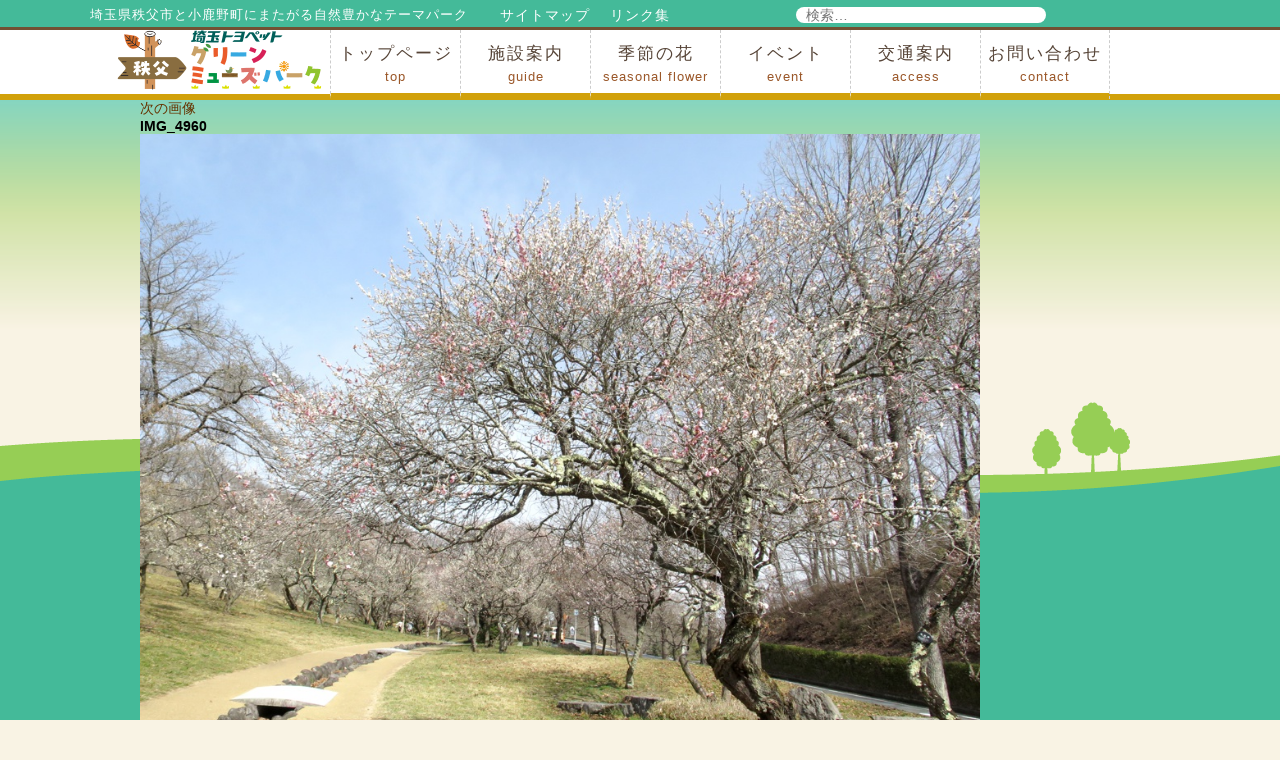

--- FILE ---
content_type: text/html; charset=UTF-8
request_url: https://www.muse-park.com/eventpage/%E6%A2%85%E5%9C%92%E3%80%80%E9%96%8B%E8%8A%B1%E6%83%85%E5%A0%B1%E3%80%80%EF%BC%93%E6%9C%88%EF%BC%91%EF%BC%96%E6%97%A5%EF%BC%88%E6%99%B4%E3%82%8C%EF%BC%89/attachment/img_4960
body_size: 13156
content:
<!DOCTYPE html>
<html dir="ltr" lang="ja" prefix="og: https://ogp.me/ns#" class="no-js">
<head>
<meta charset="UTF-8">
<meta name="viewport" content="width=device-width, initial-scale=1">
<link rel="shortcut icon" href="https://www.muse-park.com/wordpress/wp-content/themes/muse-park/favicon.ico" type="image/vnd.microsoft.icon">
<link rel="icon" href="https://www.muse-park.com/wordpress/wp-content/themes/muse-park/favicon.ico" type="image/vnd.microsoft.icon">
<script>(function(html){html.className = html.className.replace(/\bno-js\b/,'js')})(document.documentElement);</script>
<title>IMG_4960 | 埼玉トヨペット秩父グリーンミューズパーク（秩父ミューズパーク）</title>

		<!-- All in One SEO 4.9.3 - aioseo.com -->
	<meta name="description" content="2023年3月16日" />
	<meta name="robots" content="max-image-preview:large" />
	<meta name="author" content="ミューズパーク管理事務所"/>
	<link rel="canonical" href="https://www.muse-park.com/eventpage/%e6%a2%85%e5%9c%92%e3%80%80%e9%96%8b%e8%8a%b1%e6%83%85%e5%a0%b1%e3%80%80%ef%bc%93%e6%9c%88%ef%bc%91%ef%bc%96%e6%97%a5%ef%bc%88%e6%99%b4%e3%82%8c%ef%bc%89/attachment/img_4960" />
	<meta name="generator" content="All in One SEO (AIOSEO) 4.9.3" />
		<meta property="og:locale" content="ja_JP" />
		<meta property="og:site_name" content="秩父ミューズパーク" />
		<meta property="og:type" content="article" />
		<meta property="og:title" content="IMG_4960 | 埼玉トヨペット秩父グリーンミューズパーク（秩父ミューズパーク）" />
		<meta property="og:description" content="2023年3月16日" />
		<meta property="og:url" content="https://www.muse-park.com/eventpage/%e6%a2%85%e5%9c%92%e3%80%80%e9%96%8b%e8%8a%b1%e6%83%85%e5%a0%b1%e3%80%80%ef%bc%93%e6%9c%88%ef%bc%91%ef%bc%96%e6%97%a5%ef%bc%88%e6%99%b4%e3%82%8c%ef%bc%89/attachment/img_4960" />
		<meta property="article:published_time" content="2023-03-16T08:32:19+00:00" />
		<meta property="article:modified_time" content="2023-03-16T08:33:25+00:00" />
		<meta name="twitter:card" content="summary_large_image" />
		<meta name="twitter:site" content="@chichibumuse" />
		<meta name="twitter:title" content="IMG_4960 | 埼玉トヨペット秩父グリーンミューズパーク（秩父ミューズパーク）" />
		<meta name="twitter:description" content="2023年3月16日" />
		<meta name="twitter:creator" content="@chichibumuse" />
		<script type="application/ld+json" class="aioseo-schema">
			{"@context":"https:\/\/schema.org","@graph":[{"@type":"BreadcrumbList","@id":"https:\/\/www.muse-park.com\/eventpage\/%e6%a2%85%e5%9c%92%e3%80%80%e9%96%8b%e8%8a%b1%e6%83%85%e5%a0%b1%e3%80%80%ef%bc%93%e6%9c%88%ef%bc%91%ef%bc%96%e6%97%a5%ef%bc%88%e6%99%b4%e3%82%8c%ef%bc%89\/attachment\/img_4960#breadcrumblist","itemListElement":[{"@type":"ListItem","@id":"https:\/\/www.muse-park.com#listItem","position":1,"name":"Home","item":"https:\/\/www.muse-park.com","nextItem":{"@type":"ListItem","@id":"https:\/\/www.muse-park.com\/eventpage\/%e6%a2%85%e5%9c%92%e3%80%80%e9%96%8b%e8%8a%b1%e6%83%85%e5%a0%b1%e3%80%80%ef%bc%93%e6%9c%88%ef%bc%91%ef%bc%96%e6%97%a5%ef%bc%88%e6%99%b4%e3%82%8c%ef%bc%89\/attachment\/img_4960#listItem","name":"IMG_4960"}},{"@type":"ListItem","@id":"https:\/\/www.muse-park.com\/eventpage\/%e6%a2%85%e5%9c%92%e3%80%80%e9%96%8b%e8%8a%b1%e6%83%85%e5%a0%b1%e3%80%80%ef%bc%93%e6%9c%88%ef%bc%91%ef%bc%96%e6%97%a5%ef%bc%88%e6%99%b4%e3%82%8c%ef%bc%89\/attachment\/img_4960#listItem","position":2,"name":"IMG_4960","previousItem":{"@type":"ListItem","@id":"https:\/\/www.muse-park.com#listItem","name":"Home"}}]},{"@type":"ItemPage","@id":"https:\/\/www.muse-park.com\/eventpage\/%e6%a2%85%e5%9c%92%e3%80%80%e9%96%8b%e8%8a%b1%e6%83%85%e5%a0%b1%e3%80%80%ef%bc%93%e6%9c%88%ef%bc%91%ef%bc%96%e6%97%a5%ef%bc%88%e6%99%b4%e3%82%8c%ef%bc%89\/attachment\/img_4960#itempage","url":"https:\/\/www.muse-park.com\/eventpage\/%e6%a2%85%e5%9c%92%e3%80%80%e9%96%8b%e8%8a%b1%e6%83%85%e5%a0%b1%e3%80%80%ef%bc%93%e6%9c%88%ef%bc%91%ef%bc%96%e6%97%a5%ef%bc%88%e6%99%b4%e3%82%8c%ef%bc%89\/attachment\/img_4960","name":"IMG_4960 | \u57fc\u7389\u30c8\u30e8\u30da\u30c3\u30c8\u79e9\u7236\u30b0\u30ea\u30fc\u30f3\u30df\u30e5\u30fc\u30ba\u30d1\u30fc\u30af\uff08\u79e9\u7236\u30df\u30e5\u30fc\u30ba\u30d1\u30fc\u30af\uff09","description":"2023\u5e743\u670816\u65e5","inLanguage":"ja","isPartOf":{"@id":"https:\/\/www.muse-park.com\/#website"},"breadcrumb":{"@id":"https:\/\/www.muse-park.com\/eventpage\/%e6%a2%85%e5%9c%92%e3%80%80%e9%96%8b%e8%8a%b1%e6%83%85%e5%a0%b1%e3%80%80%ef%bc%93%e6%9c%88%ef%bc%91%ef%bc%96%e6%97%a5%ef%bc%88%e6%99%b4%e3%82%8c%ef%bc%89\/attachment\/img_4960#breadcrumblist"},"author":{"@id":"https:\/\/www.muse-park.com\/author\/parkman#author"},"creator":{"@id":"https:\/\/www.muse-park.com\/author\/parkman#author"},"datePublished":"2023-03-16T17:32:19+09:00","dateModified":"2023-03-16T17:33:25+09:00"},{"@type":"Organization","@id":"https:\/\/www.muse-park.com\/#organization","name":"\u57fc\u7389\u30c8\u30e8\u30da\u30c3\u30c8\u79e9\u7236\u30b0\u30ea\u30fc\u30f3\u30df\u30e5\u30fc\u30ba\u30d1\u30fc\u30af\uff08\u79e9\u7236\u30df\u30e5\u30fc\u30ba\u30d1\u30fc\u30af\uff09","description":"\u57fc\u7389\u770c\u79e9\u7236\u5e02\u3068\u5c0f\u9e7f\u91ce\u753a\u306b\u307e\u305f\u304c\u308b\u81ea\u7136\u8c4a\u304b\u306a\u30c6\u30fc\u30de\u30d1\u30fc\u30af","url":"https:\/\/www.muse-park.com\/","sameAs":["https:\/\/twitter.com\/chichibumuse"]},{"@type":"Person","@id":"https:\/\/www.muse-park.com\/author\/parkman#author","url":"https:\/\/www.muse-park.com\/author\/parkman","name":"\u30df\u30e5\u30fc\u30ba\u30d1\u30fc\u30af\u7ba1\u7406\u4e8b\u52d9\u6240","image":{"@type":"ImageObject","@id":"https:\/\/www.muse-park.com\/eventpage\/%e6%a2%85%e5%9c%92%e3%80%80%e9%96%8b%e8%8a%b1%e6%83%85%e5%a0%b1%e3%80%80%ef%bc%93%e6%9c%88%ef%bc%91%ef%bc%96%e6%97%a5%ef%bc%88%e6%99%b4%e3%82%8c%ef%bc%89\/attachment\/img_4960#authorImage","url":"https:\/\/secure.gravatar.com\/avatar\/dfcaaa6558fe8ced2405ddb6465b6ce8e14572cb30435c70f40b0f4e9e656fd5?s=96&d=mm&r=g","width":96,"height":96,"caption":"\u30df\u30e5\u30fc\u30ba\u30d1\u30fc\u30af\u7ba1\u7406\u4e8b\u52d9\u6240"}},{"@type":"WebSite","@id":"https:\/\/www.muse-park.com\/#website","url":"https:\/\/www.muse-park.com\/","name":"\u57fc\u7389\u30c8\u30e8\u30da\u30c3\u30c8\u79e9\u7236\u30b0\u30ea\u30fc\u30f3\u30df\u30e5\u30fc\u30ba\u30d1\u30fc\u30af\uff08\u79e9\u7236\u30df\u30e5\u30fc\u30ba\u30d1\u30fc\u30af\uff09","description":"\u57fc\u7389\u770c\u79e9\u7236\u5e02\u3068\u5c0f\u9e7f\u91ce\u753a\u306b\u307e\u305f\u304c\u308b\u81ea\u7136\u8c4a\u304b\u306a\u30c6\u30fc\u30de\u30d1\u30fc\u30af","inLanguage":"ja","publisher":{"@id":"https:\/\/www.muse-park.com\/#organization"}}]}
		</script>
		<!-- All in One SEO -->

<link rel='dns-prefetch' href='//fonts.googleapis.com' />
<style id='wp-img-auto-sizes-contain-inline-css' type='text/css'>
img:is([sizes=auto i],[sizes^="auto," i]){contain-intrinsic-size:3000px 1500px}
/*# sourceURL=wp-img-auto-sizes-contain-inline-css */
</style>
<style id='wp-emoji-styles-inline-css' type='text/css'>

	img.wp-smiley, img.emoji {
		display: inline !important;
		border: none !important;
		box-shadow: none !important;
		height: 1em !important;
		width: 1em !important;
		margin: 0 0.07em !important;
		vertical-align: -0.1em !important;
		background: none !important;
		padding: 0 !important;
	}
/*# sourceURL=wp-emoji-styles-inline-css */
</style>
<style id='wp-block-library-inline-css' type='text/css'>
:root{--wp-block-synced-color:#7a00df;--wp-block-synced-color--rgb:122,0,223;--wp-bound-block-color:var(--wp-block-synced-color);--wp-editor-canvas-background:#ddd;--wp-admin-theme-color:#007cba;--wp-admin-theme-color--rgb:0,124,186;--wp-admin-theme-color-darker-10:#006ba1;--wp-admin-theme-color-darker-10--rgb:0,107,160.5;--wp-admin-theme-color-darker-20:#005a87;--wp-admin-theme-color-darker-20--rgb:0,90,135;--wp-admin-border-width-focus:2px}@media (min-resolution:192dpi){:root{--wp-admin-border-width-focus:1.5px}}.wp-element-button{cursor:pointer}:root .has-very-light-gray-background-color{background-color:#eee}:root .has-very-dark-gray-background-color{background-color:#313131}:root .has-very-light-gray-color{color:#eee}:root .has-very-dark-gray-color{color:#313131}:root .has-vivid-green-cyan-to-vivid-cyan-blue-gradient-background{background:linear-gradient(135deg,#00d084,#0693e3)}:root .has-purple-crush-gradient-background{background:linear-gradient(135deg,#34e2e4,#4721fb 50%,#ab1dfe)}:root .has-hazy-dawn-gradient-background{background:linear-gradient(135deg,#faaca8,#dad0ec)}:root .has-subdued-olive-gradient-background{background:linear-gradient(135deg,#fafae1,#67a671)}:root .has-atomic-cream-gradient-background{background:linear-gradient(135deg,#fdd79a,#004a59)}:root .has-nightshade-gradient-background{background:linear-gradient(135deg,#330968,#31cdcf)}:root .has-midnight-gradient-background{background:linear-gradient(135deg,#020381,#2874fc)}:root{--wp--preset--font-size--normal:16px;--wp--preset--font-size--huge:42px}.has-regular-font-size{font-size:1em}.has-larger-font-size{font-size:2.625em}.has-normal-font-size{font-size:var(--wp--preset--font-size--normal)}.has-huge-font-size{font-size:var(--wp--preset--font-size--huge)}.has-text-align-center{text-align:center}.has-text-align-left{text-align:left}.has-text-align-right{text-align:right}.has-fit-text{white-space:nowrap!important}#end-resizable-editor-section{display:none}.aligncenter{clear:both}.items-justified-left{justify-content:flex-start}.items-justified-center{justify-content:center}.items-justified-right{justify-content:flex-end}.items-justified-space-between{justify-content:space-between}.screen-reader-text{border:0;clip-path:inset(50%);height:1px;margin:-1px;overflow:hidden;padding:0;position:absolute;width:1px;word-wrap:normal!important}.screen-reader-text:focus{background-color:#ddd;clip-path:none;color:#444;display:block;font-size:1em;height:auto;left:5px;line-height:normal;padding:15px 23px 14px;text-decoration:none;top:5px;width:auto;z-index:100000}html :where(.has-border-color){border-style:solid}html :where([style*=border-top-color]){border-top-style:solid}html :where([style*=border-right-color]){border-right-style:solid}html :where([style*=border-bottom-color]){border-bottom-style:solid}html :where([style*=border-left-color]){border-left-style:solid}html :where([style*=border-width]){border-style:solid}html :where([style*=border-top-width]){border-top-style:solid}html :where([style*=border-right-width]){border-right-style:solid}html :where([style*=border-bottom-width]){border-bottom-style:solid}html :where([style*=border-left-width]){border-left-style:solid}html :where(img[class*=wp-image-]){height:auto;max-width:100%}:where(figure){margin:0 0 1em}html :where(.is-position-sticky){--wp-admin--admin-bar--position-offset:var(--wp-admin--admin-bar--height,0px)}@media screen and (max-width:600px){html :where(.is-position-sticky){--wp-admin--admin-bar--position-offset:0px}}

/*# sourceURL=wp-block-library-inline-css */
</style><style id='global-styles-inline-css' type='text/css'>
:root{--wp--preset--aspect-ratio--square: 1;--wp--preset--aspect-ratio--4-3: 4/3;--wp--preset--aspect-ratio--3-4: 3/4;--wp--preset--aspect-ratio--3-2: 3/2;--wp--preset--aspect-ratio--2-3: 2/3;--wp--preset--aspect-ratio--16-9: 16/9;--wp--preset--aspect-ratio--9-16: 9/16;--wp--preset--color--black: #000000;--wp--preset--color--cyan-bluish-gray: #abb8c3;--wp--preset--color--white: #ffffff;--wp--preset--color--pale-pink: #f78da7;--wp--preset--color--vivid-red: #cf2e2e;--wp--preset--color--luminous-vivid-orange: #ff6900;--wp--preset--color--luminous-vivid-amber: #fcb900;--wp--preset--color--light-green-cyan: #7bdcb5;--wp--preset--color--vivid-green-cyan: #00d084;--wp--preset--color--pale-cyan-blue: #8ed1fc;--wp--preset--color--vivid-cyan-blue: #0693e3;--wp--preset--color--vivid-purple: #9b51e0;--wp--preset--gradient--vivid-cyan-blue-to-vivid-purple: linear-gradient(135deg,rgb(6,147,227) 0%,rgb(155,81,224) 100%);--wp--preset--gradient--light-green-cyan-to-vivid-green-cyan: linear-gradient(135deg,rgb(122,220,180) 0%,rgb(0,208,130) 100%);--wp--preset--gradient--luminous-vivid-amber-to-luminous-vivid-orange: linear-gradient(135deg,rgb(252,185,0) 0%,rgb(255,105,0) 100%);--wp--preset--gradient--luminous-vivid-orange-to-vivid-red: linear-gradient(135deg,rgb(255,105,0) 0%,rgb(207,46,46) 100%);--wp--preset--gradient--very-light-gray-to-cyan-bluish-gray: linear-gradient(135deg,rgb(238,238,238) 0%,rgb(169,184,195) 100%);--wp--preset--gradient--cool-to-warm-spectrum: linear-gradient(135deg,rgb(74,234,220) 0%,rgb(151,120,209) 20%,rgb(207,42,186) 40%,rgb(238,44,130) 60%,rgb(251,105,98) 80%,rgb(254,248,76) 100%);--wp--preset--gradient--blush-light-purple: linear-gradient(135deg,rgb(255,206,236) 0%,rgb(152,150,240) 100%);--wp--preset--gradient--blush-bordeaux: linear-gradient(135deg,rgb(254,205,165) 0%,rgb(254,45,45) 50%,rgb(107,0,62) 100%);--wp--preset--gradient--luminous-dusk: linear-gradient(135deg,rgb(255,203,112) 0%,rgb(199,81,192) 50%,rgb(65,88,208) 100%);--wp--preset--gradient--pale-ocean: linear-gradient(135deg,rgb(255,245,203) 0%,rgb(182,227,212) 50%,rgb(51,167,181) 100%);--wp--preset--gradient--electric-grass: linear-gradient(135deg,rgb(202,248,128) 0%,rgb(113,206,126) 100%);--wp--preset--gradient--midnight: linear-gradient(135deg,rgb(2,3,129) 0%,rgb(40,116,252) 100%);--wp--preset--font-size--small: 13px;--wp--preset--font-size--medium: 20px;--wp--preset--font-size--large: 36px;--wp--preset--font-size--x-large: 42px;--wp--preset--spacing--20: 0.44rem;--wp--preset--spacing--30: 0.67rem;--wp--preset--spacing--40: 1rem;--wp--preset--spacing--50: 1.5rem;--wp--preset--spacing--60: 2.25rem;--wp--preset--spacing--70: 3.38rem;--wp--preset--spacing--80: 5.06rem;--wp--preset--shadow--natural: 6px 6px 9px rgba(0, 0, 0, 0.2);--wp--preset--shadow--deep: 12px 12px 50px rgba(0, 0, 0, 0.4);--wp--preset--shadow--sharp: 6px 6px 0px rgba(0, 0, 0, 0.2);--wp--preset--shadow--outlined: 6px 6px 0px -3px rgb(255, 255, 255), 6px 6px rgb(0, 0, 0);--wp--preset--shadow--crisp: 6px 6px 0px rgb(0, 0, 0);}:where(.is-layout-flex){gap: 0.5em;}:where(.is-layout-grid){gap: 0.5em;}body .is-layout-flex{display: flex;}.is-layout-flex{flex-wrap: wrap;align-items: center;}.is-layout-flex > :is(*, div){margin: 0;}body .is-layout-grid{display: grid;}.is-layout-grid > :is(*, div){margin: 0;}:where(.wp-block-columns.is-layout-flex){gap: 2em;}:where(.wp-block-columns.is-layout-grid){gap: 2em;}:where(.wp-block-post-template.is-layout-flex){gap: 1.25em;}:where(.wp-block-post-template.is-layout-grid){gap: 1.25em;}.has-black-color{color: var(--wp--preset--color--black) !important;}.has-cyan-bluish-gray-color{color: var(--wp--preset--color--cyan-bluish-gray) !important;}.has-white-color{color: var(--wp--preset--color--white) !important;}.has-pale-pink-color{color: var(--wp--preset--color--pale-pink) !important;}.has-vivid-red-color{color: var(--wp--preset--color--vivid-red) !important;}.has-luminous-vivid-orange-color{color: var(--wp--preset--color--luminous-vivid-orange) !important;}.has-luminous-vivid-amber-color{color: var(--wp--preset--color--luminous-vivid-amber) !important;}.has-light-green-cyan-color{color: var(--wp--preset--color--light-green-cyan) !important;}.has-vivid-green-cyan-color{color: var(--wp--preset--color--vivid-green-cyan) !important;}.has-pale-cyan-blue-color{color: var(--wp--preset--color--pale-cyan-blue) !important;}.has-vivid-cyan-blue-color{color: var(--wp--preset--color--vivid-cyan-blue) !important;}.has-vivid-purple-color{color: var(--wp--preset--color--vivid-purple) !important;}.has-black-background-color{background-color: var(--wp--preset--color--black) !important;}.has-cyan-bluish-gray-background-color{background-color: var(--wp--preset--color--cyan-bluish-gray) !important;}.has-white-background-color{background-color: var(--wp--preset--color--white) !important;}.has-pale-pink-background-color{background-color: var(--wp--preset--color--pale-pink) !important;}.has-vivid-red-background-color{background-color: var(--wp--preset--color--vivid-red) !important;}.has-luminous-vivid-orange-background-color{background-color: var(--wp--preset--color--luminous-vivid-orange) !important;}.has-luminous-vivid-amber-background-color{background-color: var(--wp--preset--color--luminous-vivid-amber) !important;}.has-light-green-cyan-background-color{background-color: var(--wp--preset--color--light-green-cyan) !important;}.has-vivid-green-cyan-background-color{background-color: var(--wp--preset--color--vivid-green-cyan) !important;}.has-pale-cyan-blue-background-color{background-color: var(--wp--preset--color--pale-cyan-blue) !important;}.has-vivid-cyan-blue-background-color{background-color: var(--wp--preset--color--vivid-cyan-blue) !important;}.has-vivid-purple-background-color{background-color: var(--wp--preset--color--vivid-purple) !important;}.has-black-border-color{border-color: var(--wp--preset--color--black) !important;}.has-cyan-bluish-gray-border-color{border-color: var(--wp--preset--color--cyan-bluish-gray) !important;}.has-white-border-color{border-color: var(--wp--preset--color--white) !important;}.has-pale-pink-border-color{border-color: var(--wp--preset--color--pale-pink) !important;}.has-vivid-red-border-color{border-color: var(--wp--preset--color--vivid-red) !important;}.has-luminous-vivid-orange-border-color{border-color: var(--wp--preset--color--luminous-vivid-orange) !important;}.has-luminous-vivid-amber-border-color{border-color: var(--wp--preset--color--luminous-vivid-amber) !important;}.has-light-green-cyan-border-color{border-color: var(--wp--preset--color--light-green-cyan) !important;}.has-vivid-green-cyan-border-color{border-color: var(--wp--preset--color--vivid-green-cyan) !important;}.has-pale-cyan-blue-border-color{border-color: var(--wp--preset--color--pale-cyan-blue) !important;}.has-vivid-cyan-blue-border-color{border-color: var(--wp--preset--color--vivid-cyan-blue) !important;}.has-vivid-purple-border-color{border-color: var(--wp--preset--color--vivid-purple) !important;}.has-vivid-cyan-blue-to-vivid-purple-gradient-background{background: var(--wp--preset--gradient--vivid-cyan-blue-to-vivid-purple) !important;}.has-light-green-cyan-to-vivid-green-cyan-gradient-background{background: var(--wp--preset--gradient--light-green-cyan-to-vivid-green-cyan) !important;}.has-luminous-vivid-amber-to-luminous-vivid-orange-gradient-background{background: var(--wp--preset--gradient--luminous-vivid-amber-to-luminous-vivid-orange) !important;}.has-luminous-vivid-orange-to-vivid-red-gradient-background{background: var(--wp--preset--gradient--luminous-vivid-orange-to-vivid-red) !important;}.has-very-light-gray-to-cyan-bluish-gray-gradient-background{background: var(--wp--preset--gradient--very-light-gray-to-cyan-bluish-gray) !important;}.has-cool-to-warm-spectrum-gradient-background{background: var(--wp--preset--gradient--cool-to-warm-spectrum) !important;}.has-blush-light-purple-gradient-background{background: var(--wp--preset--gradient--blush-light-purple) !important;}.has-blush-bordeaux-gradient-background{background: var(--wp--preset--gradient--blush-bordeaux) !important;}.has-luminous-dusk-gradient-background{background: var(--wp--preset--gradient--luminous-dusk) !important;}.has-pale-ocean-gradient-background{background: var(--wp--preset--gradient--pale-ocean) !important;}.has-electric-grass-gradient-background{background: var(--wp--preset--gradient--electric-grass) !important;}.has-midnight-gradient-background{background: var(--wp--preset--gradient--midnight) !important;}.has-small-font-size{font-size: var(--wp--preset--font-size--small) !important;}.has-medium-font-size{font-size: var(--wp--preset--font-size--medium) !important;}.has-large-font-size{font-size: var(--wp--preset--font-size--large) !important;}.has-x-large-font-size{font-size: var(--wp--preset--font-size--x-large) !important;}
/*# sourceURL=global-styles-inline-css */
</style>

<style id='classic-theme-styles-inline-css' type='text/css'>
/*! This file is auto-generated */
.wp-block-button__link{color:#fff;background-color:#32373c;border-radius:9999px;box-shadow:none;text-decoration:none;padding:calc(.667em + 2px) calc(1.333em + 2px);font-size:1.125em}.wp-block-file__button{background:#32373c;color:#fff;text-decoration:none}
/*# sourceURL=/wp-includes/css/classic-themes.min.css */
</style>
<link rel='stylesheet' id='events-manager-css' href='https://www.muse-park.com/wordpress/wp-content/plugins/events-manager/includes/css/events-manager.min.css?ver=7.2.3.1' type='text/css' media='all' />
<style id='events-manager-inline-css' type='text/css'>
body .em { --font-family : inherit; --font-weight : inherit; --font-size : 1em; --line-height : inherit; }
/*# sourceURL=events-manager-inline-css */
</style>
<link rel='stylesheet' id='xo-event-calendar-css' href='https://www.muse-park.com/wordpress/wp-content/plugins/xo-event-calendar/css/xo-event-calendar.css?ver=3.2.10' type='text/css' media='all' />
<link rel='stylesheet' id='xo-event-calendar-event-calendar-css' href='https://www.muse-park.com/wordpress/wp-content/plugins/xo-event-calendar/build/event-calendar/style-index.css?ver=3.2.10' type='text/css' media='all' />
<link rel='stylesheet' id='twentysixteen-fonts-css' href='https://fonts.googleapis.com/css?family=Merriweather%3A400%2C700%2C900%2C400italic%2C700italic%2C900italic%7CMontserrat%3A400%2C700%7CInconsolata%3A400&#038;subset=latin%2Clatin-ext' type='text/css' media='all' />
<link rel='stylesheet' id='genericons-css' href='https://www.muse-park.com/wordpress/wp-content/themes/muse-park/genericons/genericons.css?ver=3.4.1' type='text/css' media='all' />
<link rel='stylesheet' id='twentysixteen-style-css' href='https://www.muse-park.com/wordpress/wp-content/themes/muse-park/style.css?ver=6.9' type='text/css' media='all' />
<style>.simplemap img{max-width:none !important;padding:0 !important;margin:0 !important;}.staticmap,.staticmap img{max-width:100% !important;height:auto !important;}.simplemap .simplemap-content{display:none;}</style>
</head>
<body>
<header>
<div id="header">
<div id="top-line">
<p>埼玉県秩父市と小鹿野町にまたがる自然豊かなテーマパーク
<a href="https://www.muse-park.com/links/">リンク集</a><a href="https://www.muse-park.com/sitemap/">サイトマップ</a></p>

<form role="search" method="get" class="search-form" action="https://www.muse-park.com/">
	<label>
		<span class="screen-reader-text">検索:</span>
		<input type="search" class="search-field" placeholder="検索&hellip;" value="" name="s" title="検索:" />
	</label>
	<button type="submit" class="search-submit"><span class="screen-reader-text">検索</span></button>
</form>
 
</div>
<div id="header-menu">
<div id="navi">
<div class="mainmenu">
<div class="logo">
<a href="https://www.muse-park.com">
<img src="https://www.muse-park.com/wordpress/wp-content/themes/muse-park/img/logo.gif" alt="埼玉県秩父市と小鹿野町にまたがる自然豊かなテーマパーク、埼玉トヨペット秩父グリーンミューズパーク">
</a></div>
      
<a class="mobile-menu"><img src="https://www.muse-park.com/wordpress/wp-content/themes/muse-park/img/mobile-nav.gif" width="60" height="60"></a>
 <ul id="menu">
    <li><a href="https://www.muse-park.com">トップページ<span class="sub-menu">top</span></a>
      <ul>
      <li><a href="https://www.muse-park.com/news-list">ミューズパークからのお知らせ</a></li>
      <li><a href="https://www.muse-park.com/letter-news">ミューズパークだより</a></li>
      <li><a href="https://www.muse-park.com/map">公園内マップ</a></li>
      <li><a href="https://www.muse-park.com/lend">施設の貸出</a></li>
      <li><a href="https://www.muse-park.com/price">利用料金</a></li>
      <li><a href="https://www.muse-park.com/riyou">公園内での行為許可</a></li>
      <li><a href="https://www.muse-park.com/onegai">公園内での禁止行為</a></li>
      </ul>
    </li>
    <li><a href="https://www.muse-park.com/guide/">施設案内<span class="sub-menu">guide</span></a>
      <ul>
      <li><a href="https://www.muse-park.com/guide#map02">アトラクション</a></li>
      <li><a href="https://www.muse-park.com/guide#map06">施設・イベント会場</a></li>
      <li><a href="https://www.muse-park.com/guide#map01">レストラン・ショップ</a></li>
      <li><a href="https://www.muse-park.com/guide#map04">スポーツ</a></li>
      <li><a href="https://www.muse-park.com/guide#map05">花・自然</a></li>
      <li><a href="https://www.muse-park.com/guide#map03">ハイキング・広場・景色</a></li>
      </ul>
    </li>
    <li><a href="https://www.muse-park.com/seasonal-flower/">季節の花<span class="sub-menu">seasonal flower</span></a>
      <ul>
      <li><a href="https://www.muse-park.com/flower">花の開花状況</a></li>
      <li><a href="https://www.muse-park.com/seasonal-flower/plum">梅</a></li>
      <li><a href="https://www.muse-park.com/seasonal-flower/cherry-blossoms">桜</a></li>
      <li><a href="https://www.muse-park.com/seasonal-flower/narcissus">スイセン</a></li>
      <li><a href="https://www.muse-park.com/seasonal-flower/rhododendron">シャクナゲ</a></li>
<!--      <li><a href="https://www.muse-park.com/seasonal-flower/hemerocallis">ヘメロカリス</a></li> -->
      <li><a href="https://www.muse-park.com/seasonal-flower/hydrangea">アジサイ</a></li>
      <li><a href="https://www.muse-park.com/seasonal-flower/ginkgo-tree-lined">イチョウ</a></li>
      <li><a href="https://www.muse-park.com/seasonal-flower/autumn-leaves">モミジの紅葉</a></li>
      
      </ul>
    </li>
    <li><a href="https://www.muse-park.com/event">イベント<span class="sub-menu">event</span></a>
      <ul>
      <li><a href="https://www.muse-park.com/event/photo-list">写真展</a></li>
      <li><a href="https://www.muse-park.com/event/instructor-list">インストラクター事業</a></li>
      <li><a href="https://www.muse-park.com/event/concert-list">コンサート</a></li>
      <li><a href="https://www.muse-park.com/event/general-events">総合イベント</a></li>
      </ul>
    </li>
    <li><a href="https://www.muse-park.com/access">交通案内<span class="sub-menu">access</span></a>
      <ul>
      <li><a href="https://www.muse-park.com/access#car">車でお越しの場合</a></li>
      <li><a href="https://www.muse-park.com/access#train">電車・バスでお越しの場合</a></li>
      <li><a href="https://www.muse-park.com/access#ogano">　※町営バスをご利用の場合</a></li>
      <li><a href="https://www.muse-park.com/access#taxi">タクシーをご利用の場合</a></li>
      <li><a href="https://www.muse-park.com/guide/facility01#train">スカイトレイン(園内)</a></li>
      <li><a href="https://www.muse-park.com/guide/facility12">レンタサイクル(園内)</a></li>
      </ul>
    </li>
    <li><a href="https://www.muse-park.com/contact">お問い合わせ<span class="sub-menu">contact</span></a>
      <ul>
      <li><a href="https://www.muse-park.com/contact#tel01">管理事務所</a></li>
      <li><a href="https://www.muse-park.com/contact#tel05">小鹿野町農林産物直売所</a></li>
      <li><a href="https://www.muse-park.com/contact#tel02">スポーツの森</a></li>
      <li><a href="https://www.muse-park.com/contact#tel03">F1リゾート秩父</a></li>
      <li><a href="https://www.muse-park.com/contact#tel04">フォレストアドベンシャー秩父</a></li>
      <li><a href="https://www.muse-park.com/contact#tel07">ソト遊びの森</a></li>
      <li><a href="https://www.muse-park.com/contact#tel08">メープルベース</a></li>
      <li><a href="https://www.muse-park.com/contact#tel06">西武観光バス秩父営業所</a></li>
      </ul>
    </li>
    </ul>
</div>
</div>
</div>
</header>
<div class="google">
<div id="google_translate_element"></div><script type="text/javascript">
function googleTranslateElementInit() {
  new google.translate.TranslateElement({pageLanguage: 'ja', includedLanguages: 'de,en,es,fr,ko,ru,zh-CN,zh-TW', layout: google.translate.TranslateElement.InlineLayout.SIMPLE}, 'google_translate_element');
}
</script><script type="text/javascript" src="//translate.google.com/translate_a/element.js?cb=googleTranslateElementInit"></script>
</div>   

	<div id="primary" class="content-area">
		<main id="main" class="site-main" role="main">

			
				<article id="post-7564" class="post-7564 attachment type-attachment status-inherit hentry">

					<nav id="image-navigation" class="navigation image-navigation">
						<div class="nav-links">
							<div class="nav-previous"></div>
							<div class="nav-next"><a href='https://www.muse-park.com/eventpage/%e6%a2%85%e5%9c%92%e3%80%80%e9%96%8b%e8%8a%b1%e6%83%85%e5%a0%b1%e3%80%80%ef%bc%93%e6%9c%88%ef%bc%91%ef%bc%96%e6%97%a5%ef%bc%88%e6%99%b4%e3%82%8c%ef%bc%89/attachment/img_4967'>次の画像</a></div>
						</div><!-- .nav-links -->
					</nav><!-- .image-navigation -->

					<header class="entry-header">
						<h1 class="entry-title">IMG_4960</h1>					</header><!-- .entry-header -->

					<div class="entry-content">

						<div class="entry-attachment">
							<img width="840" height="630" src="https://www.muse-park.com/wordpress/wp-content/uploads/2023/03/IMG_4960.jpg" class="attachment-large size-large" alt="2023年3月16日" decoding="async" fetchpriority="high" srcset="https://www.muse-park.com/wordpress/wp-content/uploads/2023/03/IMG_4960.jpg 1024w, https://www.muse-park.com/wordpress/wp-content/uploads/2023/03/IMG_4960-300x225.jpg 300w, https://www.muse-park.com/wordpress/wp-content/uploads/2023/03/IMG_4960-768x576.jpg 768w" sizes="(max-width: 709px) 85vw, (max-width: 909px) 67vw, (max-width: 1362px) 62vw, 840px" />
										<div class="entry-caption">
				<p>2023年3月16日</p>
			</div><!-- .entry-caption -->
		
						</div><!-- .entry-attachment -->

											</div><!-- .entry-content -->

					<footer class="entry-footer">
						<span class="posted-on"><span class="screen-reader-text">投稿日: </span><a href="https://www.muse-park.com/eventpage/%e6%a2%85%e5%9c%92%e3%80%80%e9%96%8b%e8%8a%b1%e6%83%85%e5%a0%b1%e3%80%80%ef%bc%93%e6%9c%88%ef%bc%91%ef%bc%96%e6%97%a5%ef%bc%88%e6%99%b4%e3%82%8c%ef%bc%89/attachment/img_4960" rel="bookmark"><time class="entry-date published" datetime="2023-03-16T17:32:19+09:00">2023年3月16日</time><time class="updated" datetime="2023-03-16T17:33:25+09:00">2023年3月16日</time></a></span>						<span class="full-size-link"><span class="screen-reader-text">フルサイズ </span><a href="https://www.muse-park.com/wordpress/wp-content/uploads/2023/03/IMG_4960.jpg">1024 &times; 768</a></span>											</footer><!-- .entry-footer -->
				</article><!-- #post-## -->

				
	<nav class="navigation post-navigation" aria-label="投稿">
		<h2 class="screen-reader-text">投稿ナビゲーション</h2>
		<div class="nav-links"><div class="nav-previous"><a href="https://www.muse-park.com/eventpage/%e6%a2%85%e5%9c%92%e3%80%80%e9%96%8b%e8%8a%b1%e6%83%85%e5%a0%b1%e3%80%80%ef%bc%93%e6%9c%88%ef%bc%91%ef%bc%96%e6%97%a5%ef%bc%88%e6%99%b4%e3%82%8c%ef%bc%89" rel="prev"><span class="post-title">梅園　開花情報　３月１６日（晴れ）</span> <span class="meta-nav">内で公開</span></a></div></div>
	</nav>
		</main><!-- .site-main -->
	</div><!-- .content-area -->


<div id="sideber">
 <h3>ご利用案内</h3>
 <div class="info">
 <a href="https://www.muse-park.com/map">公園内マップ</a>
 <a href="https://www.muse-park.com/lend">施設の貸出</a>
 <a href="https://www.muse-park.com/price">利用料金</a>
 <a href="https://www.muse-park.com/riyou">公園内での行為許可</a>
 <a href="https://www.muse-park.com/onegai">公園内での禁止事項</a>
 <a href="https://www.muse-park.com/kakunin#anzen" >施設利用のお知らせ</a>
 </div>
 <h3>ミューズパークだより</h3>
    <ul class="news-list3">
    <li>
    <a href="https://www.muse-park.com/letter-news/%e4%bb%a4%e5%92%8c7%e5%b9%b412%e6%9c%8815%e6%97%a5-no384%e7%99%ba%e8%a1%8c">
    <img width="300" height="212" src="https://www.muse-park.com/wordpress/wp-content/uploads/2025/12/20251215-300x212.jpg" class="attachment-medium size-medium wp-post-image" alt="" decoding="async" loading="lazy" srcset="https://www.muse-park.com/wordpress/wp-content/uploads/2025/12/20251215-300x212.jpg 300w, https://www.muse-park.com/wordpress/wp-content/uploads/2025/12/20251215-1024x724.jpg 1024w, https://www.muse-park.com/wordpress/wp-content/uploads/2025/12/20251215-768x543.jpg 768w, https://www.muse-park.com/wordpress/wp-content/uploads/2025/12/20251215-1536x1086.jpg 1536w, https://www.muse-park.com/wordpress/wp-content/uploads/2025/12/20251215-1200x849.jpg 1200w, https://www.muse-park.com/wordpress/wp-content/uploads/2025/12/20251215.jpg 1646w" sizes="auto, (max-width: 300px) 85vw, 300px" /><span class="news-date">2025年12月22日</span>
    <p>令和7年12月15日 No384発行</p></a>
    </li>
       </ul>
 <a href="https://www.muse-park.com/letter-news" class="more">一覧を見る</a>
 <h3>施設カレンダー</h3>
	<aside id="secondary" class="sidebar widget-area" role="complementary">
		<section id="text-2" class="widget widget_text">			<div class="textwidget"><div  id="xo-event-calendar-1" class="xo-event-calendar" ><div class="calendars xo-months" ><div class="calendar xo-month-wrap"><table class="xo-month"><caption><div class="month-header"><button type="button" class="month-prev" disabled="disabled"><span class="nav-prev">PREV</span></button><span class="calendar-caption">2026年 1月</span><button type="button" class="month-next" onclick="this.disabled = true; xo_event_calendar_month(this,'2026-2',0,'','all',0,2,0,1,1,'',1,1,'2026-1'); return false;"><span class="nav-next">NEXT</span></button></div></caption><thead><tr><th class="sunday">日</th><th class="monday">月</th><th class="tuesday">火</th><th class="wednesday">水</th><th class="thursday">木</th><th class="friday">金</th><th class="saturday">土</th></tr></thead><tbody><tr><td colspan="7" class="month-week"><table class="month-dayname"><tbody><tr class="dayname"><td><div class="other-month" >28</div></td><td><div class="other-month holiday-all" style="background-color: #1e73be;">29</div></td><td><div class="other-month holiday-all" style="background-color: #1e73be;">30</div></td><td><div class="other-month holiday-all" style="background-color: #1e73be;">31</div></td><td><div class="holiday-all" style="background-color: #1e73be;">1</div></td><td><div class="holiday-all" style="background-color: #1e73be;">2</div></td><td><div class="holiday-all" style="background-color: #1e73be;">3</div></td></tr></tbody></table><div class="month-dayname-space"></div><table class="month-event-space"><tbody><tr><td><div></div></td><td><div></div></td><td><div></div></td><td><div></div></td><td><div></div></td><td><div></div></td><td><div></div></td></tr></tbody></table></td></tr><tr><td colspan="7" class="month-week"><table class="month-dayname"><tbody><tr class="dayname"><td><div >4</div></td><td><div >5</div></td><td><div class="holiday-all" style="background-color: #1e73be;">6</div></td><td><div >7</div></td><td><div >8</div></td><td><div >9</div></td><td><div >10</div></td></tr></tbody></table><div class="month-dayname-space"></div><table class="month-event-space"><tbody><tr><td><div></div></td><td><div></div></td><td><div></div></td><td><div></div></td><td><div></div></td><td><div></div></td><td><div></div></td></tr></tbody></table></td></tr><tr><td colspan="7" class="month-week"><table class="month-dayname"><tbody><tr class="dayname"><td><div >11</div></td><td><div >12</div></td><td><div class="holiday-all" style="background-color: #1e73be;">13</div></td><td><div >14</div></td><td><div >15</div></td><td><div >16</div></td><td><div >17</div></td></tr></tbody></table><div class="month-dayname-space"></div><table class="month-event-space"><tbody><tr><td><div></div></td><td><div></div></td><td><div></div></td><td><div></div></td><td><div></div></td><td><div></div></td><td><div></div></td></tr></tbody></table></td></tr><tr><td colspan="7" class="month-week"><table class="month-dayname"><tbody><tr class="dayname"><td><div >18</div></td><td><div >19</div></td><td><div class="holiday-all" style="background-color: #1e73be;">20</div></td><td><div >21</div></td><td><div class="today" >22</div></td><td><div >23</div></td><td><div >24</div></td></tr></tbody></table><div class="month-dayname-space"></div><table class="month-event-space"><tbody><tr><td><div></div></td><td><div></div></td><td><div></div></td><td><div></div></td><td><div></div></td><td><div></div></td><td><div></div></td></tr></tbody></table></td></tr><tr><td colspan="7" class="month-week"><table class="month-dayname"><tbody><tr class="dayname"><td><div >25</div></td><td><div >26</div></td><td><div class="holiday-all" style="background-color: #1e73be;">27</div></td><td><div >28</div></td><td><div >29</div></td><td><div >30</div></td><td><div >31</div></td></tr></tbody></table><div class="month-dayname-space"></div><table class="month-event-space"><tbody><tr><td><div></div></td><td><div></div></td><td><div></div></td><td><div></div></td><td><div></div></td><td><div></div></td><td><div></div></td></tr></tbody></table></td></tr></tbody></table></div>
</div><div class="holiday-titles" ><p class="holiday-title"><span style="background-color: #1e73be;"></span>農林産物直売所・スカイトレイン・レンタサイクル定休日</p></div><div class="loading-animation"></div></div>

<span style="font-size: 8pt;">※スカイトレインは１２月~２月は土日祝のみの営業となります。</span><br />
<span style="font-size: 8pt;"><span style="background-color: RED;">　</span>お知らせ</span>
<a href="http://www.muse-park.com/news-list">
<span style="font-size: 8pt;">ミューズパークからのお知らせを確認下さい （クリック）</span></a></br>
<span style="font-size: 8pt;"><a href="https://www.pica-resort.jp/chichibu/">PICA秩父</a>・<a href="http://fa-chichibu.foret-aventure.jp/">フォレストアドベンチャ</a>・
<a href="http://www.klk.co.jp/frc/">F1リゾート秩父</a>・<a href="https://www.facebook.com/MAPLEBASE.JP/">メープルベース</a>についてはオフィシャルHPを確認して下さい。
</span></div>
		</section>			</aside><!-- .sidebar .widget-area -->

 <h3>公式SNS</h3>
 <div class="links">
 <a href="https://www.facebook.com/%E7%A7%A9%E7%88%B6%E3%83%9F%E3%83%A5%E3%83%BC%E3%82%BA%E3%83%91%E3%83%BC%E3%82%AF-748748355178053/" target="_blank"><img src="https://www.muse-park.com/wordpress/wp-content/themes/muse-park/img/facebook.png" alt="ミューズパーク公式Facebook"></a>
 <a href="https://twitter.com/chichibumuse" target="_blank"><img src="https://www.muse-park.com/wordpress/wp-content/themes/muse-park/img/twitter.png" alt="ミューズパーク公式twitter"></a>
<a href="https://www.instagram.com/muse_park/" target="_blank"><img src="https://www.muse-park.com/wordpress/wp-content/themes/muse-park/img/instagram.png" alt="ミューズパーク公式インスタグラム"></a>
 </div>
 <h3>外部リンク</h3>
 <div class="links">
 <a href="https://www.pica-resort.jp/chichibu/" target="_blank"><img src="https://www.muse-park.com/wordpress/wp-content/themes/muse-park/img/link02.png" alt="PICA"></a>
 <a href="https://fa-chichibu.foret-aventure.jp/" target="_blank"><img src="https://www.muse-park.com/wordpress/wp-content/themes/muse-park/img/link03.jpg" alt="フォレストアドベンチャー秩父"></a>
 <a href="https://www.muse-park.com/wordpress/wp-content/themes/muse-park/links/klk.html" target="_blank"><img src="https://www.muse-park.com/wordpress/wp-content/themes/muse-park/img/link04.jpg" alt="F1リゾート秩父"></a>
 <a href="https://www.facebook.com/MAPLEBASE.JP/" target="_blank"><img src="https://www.muse-park.com/wordpress/wp-content/themes/muse-park/img/link05.jpg" alt="メープルベース"></a>
 <a href="https://sotoasobi-mori.jp/" target="_blank"><img src="https://www.muse-park.com/wordpress/wp-content/themes/muse-park/img/link06.jpg" alt="外遊びの森"></a>
 <a href="https://chichibu-kisuke.com/" target="_blank"><img src="https://www.muse-park.com/wordpress/wp-content/themes/muse-park/img/link07.jpg" alt="きすけ食堂"></a>
 <a href="https://saitama.toqtsum.jp/" target="_blank"><img src="https://www.muse-park.com/wordpress/wp-content/themes/muse-park/img/linksum.png" alt="エスキュープ"></a>
 </div>
 <h3>周辺のお天気</h3>
<div id="jwfx">

<div class="mamewaza_weather"><div><div class="mamewaza_weather_exp"><span class="mamewaza_assembled">assembled by <a href="https://mamewaza.com/tools/" target="_blank">まめわざ</a></span></div></div></div><script type="text/javascript" src="https://mamewaza.net/weather.js?151209"></script><script type="text/javascript">mamewaza_weather({layout:"verticalMicro",when:"2days",explanation:false,region:"110030",style:"div.mamewaza_weather > div{background:transparent;padding:10px;border-radius:0px;font-size:14px;}div.mamewaza_weather th,div.mamewaza_weather td,div.mamewaza_weather div.mamewaza_weather_exp{padding:10px;}div.mamewaza_weather th,div.mamewaza_weather td{border-top:1px dashed #eeeeee;border-bottom:1px dashed #eeeeee;}div.mamewaza_weather,div.mamewaza_weather a{color:#000;}div.mamewaza_weather span.mamewaza_weather_icon{color:inherit;font-size:36px;text-shadow:none;}div.mamewaza_weather div.mamewaza_weather_exp,div.mamewaza_weather div.mamewaza_weather_exp a{color:#000000;font-size:12px;}div.mamewaza_weather td.mamewaza_weather_sat,div.mamewaza_weather td.mamewaza_weather_sat span.mamewaza_weather_icon{color:#00f;}div.mamewaza_weather td.mamewaza_weather_sun,div.mamewaza_weather td.mamewaza_weather_sun span.mamewaza_weather_icon{color:#f00;}"})</script>
</div>
<div class="backtotop"><a href="#header"><img src="https://www.muse-park.com/wordpress/wp-content/themes/muse-park/img/pagetop.png" width="120" height="120" alt="トップへ戻る"></a></div>
	<footer>
  <div id="footer">
    <div id="footer-main">
    <div id="logo">
    <a href="https://www.muse-park.com">
    <img src="https://www.muse-park.com/wordpress/wp-content/themes/muse-park/img/logo.gif" width="220" height="60" alt="埼玉県秩父市と小鹿野町にまたがる自然豊かなテーマパーク、埼玉トヨペット秩父グリーンミューズパーク"></a>
    <p>〒368-0102<br>埼玉県秩父郡 小鹿野町長留2518</p>
    </div>
    <div class="footer-menu">
      <a href="https://www.muse-park.com/news-list">お知らせ</a>
        <ul>
      <li><a href="https://www.muse-park.com/news-list">ミューズパークからのお知らせ</a></li>
      <li><a href="https://www.muse-park.com/event">イベント</a></li>
      <li><a href="https://www.muse-park.com/letter-news">ミューズパークだより</a></li>
      <li><a href="https://www.muse-park.com/map">公園内マップ</a></li>
      <li><a href="https://www.muse-park.com/lend">施設の貸出</a></li>
      <li><a href="https://www.muse-park.com/price">利用料金</a></li>
      <li><a href="https://www.muse-park.com/riyou">公園内での行為許可</a></li>
      <li><a href="https://www.muse-park.com/onegai">公園内での禁止行為</a></li>
        </ul>
    </div>
<div class="footer-menu">
      <a href="https://www.muse-park.com/guide/">施設案内</a>
        <ul>
      <li><a href="https://www.muse-park.com/guide#map02">アトラクション</a></li>
      <li><a href="https://www.muse-park.com/guide#map06">施設・イベント会場</a></li>
      <li><a href="https://www.muse-park.com/guide#map01">レストラン・ショップ</a></li>
      <li><a href="https://www.muse-park.com/guide#map04">スポーツ</a></li>
      <li><a href="https://www.muse-park.com/guide#map05">花・自然</a></li>
      <li><a href="https://www.muse-park.com/guide#map03">ハイキング・広場・景色</a></li>
        </ul>
    </div>
<div class="footer-menu">
      <a href="https://www.muse-park.com/seasonal-flower/">季節の花</a>
        <ul>
      <li><a href="https://www.muse-park.com/flower">花の開花状況</a></li>
      <li><a href="https://www.muse-park.com/seasonal-flower/plum">梅</a></li>
      <li><a href="https://www.muse-park.com/seasonal-flower/cherry-blossoms">桜</a></li>
      <li><a href="https://www.muse-park.com/seasonal-flower/narcissus">スイセン</a></li>
      <li><a href="https://www.muse-park.com/seasonal-flower/rhododendron">シャクナゲ</a></li>
<!--      <li><a href="https://www.muse-park.com/seasonal-flower/hemerocallis">ヘメロカリス</a></li> -->
      <li><a href="https://www.muse-park.com/seasonal-flower/hydrangea">アジサイ</a></li>
      <li><a href="https://www.muse-park.com/seasonal-flower/ginkgo-tree-lined">イチョウ</a></li>
      <li><a href="https://www.muse-park.com/seasonal-flower/autumn-leaves">モミジの紅葉</a></li>
        </ul>
    </div>
<div class="footer-menu">
      <a href="https://www.muse-park.com/access">交通案内</a>
        <ul>
      <li><a href="https://www.muse-park.com/access#car">車でお越しの場合</a></li>
      <li><a href="https://www.muse-park.com/access#train">電車・バスでお越しの場合</a></li>
      <li><a href="https://www.muse-park.com/access#ogano">　※町営バスをご利用の場合</a></li>
      <li><a href="https://www.muse-park.com/access#taxi">タクシーをご利用の場合</a></li>
      <li><a href="https://www.muse-park.com/guide/facility01#train">スカイトレイン(園内)</a></li>
      <li><a href="https://www.muse-park.com/guide/facility12">レンタサイクル(園内)</a></li>
        </ul>
      <a href="https://www.muse-park.com/sitemap">サイトマップ</a>
      <a href="https://www.muse-park.com/contact">お問い合わせ</a>
      <a href="https://www.muse-park.com/links">リンク集</a>
    </div>
    <p class="copyright">&copy; 埼玉トヨペット秩父グリーンミューズパーク（秩父ミューズパーク）</p>
    </div>
    </div>
</footer>
<script type="speculationrules">
{"prefetch":[{"source":"document","where":{"and":[{"href_matches":"/*"},{"not":{"href_matches":["/wordpress/wp-*.php","/wordpress/wp-admin/*","/wordpress/wp-content/uploads/*","/wordpress/wp-content/*","/wordpress/wp-content/plugins/*","/wordpress/wp-content/themes/muse-park/*","/*\\?(.+)"]}},{"not":{"selector_matches":"a[rel~=\"nofollow\"]"}},{"not":{"selector_matches":".no-prefetch, .no-prefetch a"}}]},"eagerness":"conservative"}]}
</script>
<script type="text/javascript" id="xo-event-calendar-ajax-js-extra">
/* <![CDATA[ */
var xo_event_calendar_object = {"ajax_url":"https://www.muse-park.com/wordpress/wp-admin/admin-ajax.php","action":"xo_event_calendar_month"};
var xo_simple_calendar_object = {"ajax_url":"https://www.muse-park.com/wordpress/wp-admin/admin-ajax.php","action":"xo_simple_calendar_month"};
//# sourceURL=xo-event-calendar-ajax-js-extra
/* ]]> */
</script>
<script type="text/javascript" src="https://www.muse-park.com/wordpress/wp-content/plugins/xo-event-calendar/js/ajax.js?ver=3.2.10" id="xo-event-calendar-ajax-js"></script>
<script type="text/javascript" src="https://www.muse-park.com/wordpress/wp-content/themes/muse-park/js/skip-link-focus-fix.js?ver=20151112" id="twentysixteen-skip-link-focus-fix-js"></script>
<script id="wp-emoji-settings" type="application/json">
{"baseUrl":"https://s.w.org/images/core/emoji/17.0.2/72x72/","ext":".png","svgUrl":"https://s.w.org/images/core/emoji/17.0.2/svg/","svgExt":".svg","source":{"concatemoji":"https://www.muse-park.com/wordpress/wp-includes/js/wp-emoji-release.min.js?ver=6.9"}}
</script>
<script type="module">
/* <![CDATA[ */
/*! This file is auto-generated */
const a=JSON.parse(document.getElementById("wp-emoji-settings").textContent),o=(window._wpemojiSettings=a,"wpEmojiSettingsSupports"),s=["flag","emoji"];function i(e){try{var t={supportTests:e,timestamp:(new Date).valueOf()};sessionStorage.setItem(o,JSON.stringify(t))}catch(e){}}function c(e,t,n){e.clearRect(0,0,e.canvas.width,e.canvas.height),e.fillText(t,0,0);t=new Uint32Array(e.getImageData(0,0,e.canvas.width,e.canvas.height).data);e.clearRect(0,0,e.canvas.width,e.canvas.height),e.fillText(n,0,0);const a=new Uint32Array(e.getImageData(0,0,e.canvas.width,e.canvas.height).data);return t.every((e,t)=>e===a[t])}function p(e,t){e.clearRect(0,0,e.canvas.width,e.canvas.height),e.fillText(t,0,0);var n=e.getImageData(16,16,1,1);for(let e=0;e<n.data.length;e++)if(0!==n.data[e])return!1;return!0}function u(e,t,n,a){switch(t){case"flag":return n(e,"\ud83c\udff3\ufe0f\u200d\u26a7\ufe0f","\ud83c\udff3\ufe0f\u200b\u26a7\ufe0f")?!1:!n(e,"\ud83c\udde8\ud83c\uddf6","\ud83c\udde8\u200b\ud83c\uddf6")&&!n(e,"\ud83c\udff4\udb40\udc67\udb40\udc62\udb40\udc65\udb40\udc6e\udb40\udc67\udb40\udc7f","\ud83c\udff4\u200b\udb40\udc67\u200b\udb40\udc62\u200b\udb40\udc65\u200b\udb40\udc6e\u200b\udb40\udc67\u200b\udb40\udc7f");case"emoji":return!a(e,"\ud83e\u1fac8")}return!1}function f(e,t,n,a){let r;const o=(r="undefined"!=typeof WorkerGlobalScope&&self instanceof WorkerGlobalScope?new OffscreenCanvas(300,150):document.createElement("canvas")).getContext("2d",{willReadFrequently:!0}),s=(o.textBaseline="top",o.font="600 32px Arial",{});return e.forEach(e=>{s[e]=t(o,e,n,a)}),s}function r(e){var t=document.createElement("script");t.src=e,t.defer=!0,document.head.appendChild(t)}a.supports={everything:!0,everythingExceptFlag:!0},new Promise(t=>{let n=function(){try{var e=JSON.parse(sessionStorage.getItem(o));if("object"==typeof e&&"number"==typeof e.timestamp&&(new Date).valueOf()<e.timestamp+604800&&"object"==typeof e.supportTests)return e.supportTests}catch(e){}return null}();if(!n){if("undefined"!=typeof Worker&&"undefined"!=typeof OffscreenCanvas&&"undefined"!=typeof URL&&URL.createObjectURL&&"undefined"!=typeof Blob)try{var e="postMessage("+f.toString()+"("+[JSON.stringify(s),u.toString(),c.toString(),p.toString()].join(",")+"));",a=new Blob([e],{type:"text/javascript"});const r=new Worker(URL.createObjectURL(a),{name:"wpTestEmojiSupports"});return void(r.onmessage=e=>{i(n=e.data),r.terminate(),t(n)})}catch(e){}i(n=f(s,u,c,p))}t(n)}).then(e=>{for(const n in e)a.supports[n]=e[n],a.supports.everything=a.supports.everything&&a.supports[n],"flag"!==n&&(a.supports.everythingExceptFlag=a.supports.everythingExceptFlag&&a.supports[n]);var t;a.supports.everythingExceptFlag=a.supports.everythingExceptFlag&&!a.supports.flag,a.supports.everything||((t=a.source||{}).concatemoji?r(t.concatemoji):t.wpemoji&&t.twemoji&&(r(t.twemoji),r(t.wpemoji)))});
//# sourceURL=https://www.muse-park.com/wordpress/wp-includes/js/wp-emoji-loader.min.js
/* ]]> */
</script>
<script src="https://ajax.googleapis.com/ajax/libs/jquery/1.9.1/jquery.min.js" type="text/javascript"></script>
<script>
$(function(){var a=$(".backtotop");a.hide();$(window).scroll(function(){if($(this).scrollTop()>100){a.fadeIn()}else{a.fadeOut()}});a.click(function(){$("body,html").animate({scrollTop:0},500);return false})});$(".mobile-menu").click(function(){$("#menu li").slideToggle()});
</script>

<script src="https://www.muse-park.com/wordpress/wp-content/themes/muse-park/js/lightbox.js" type="text/javascript"></script>
<script type='text/javascript' src='https://www.muse-park.com/wordpress/wp-content/plugins/business-calendar/business-calendar.js?ver=4.4.2'></script>
<link type="text/css" href="https://www.muse-park.com/wordpress/wp-content/plugins/business-calendar/business-calendar.css" rel="stylesheet" />

</body>
</html>
